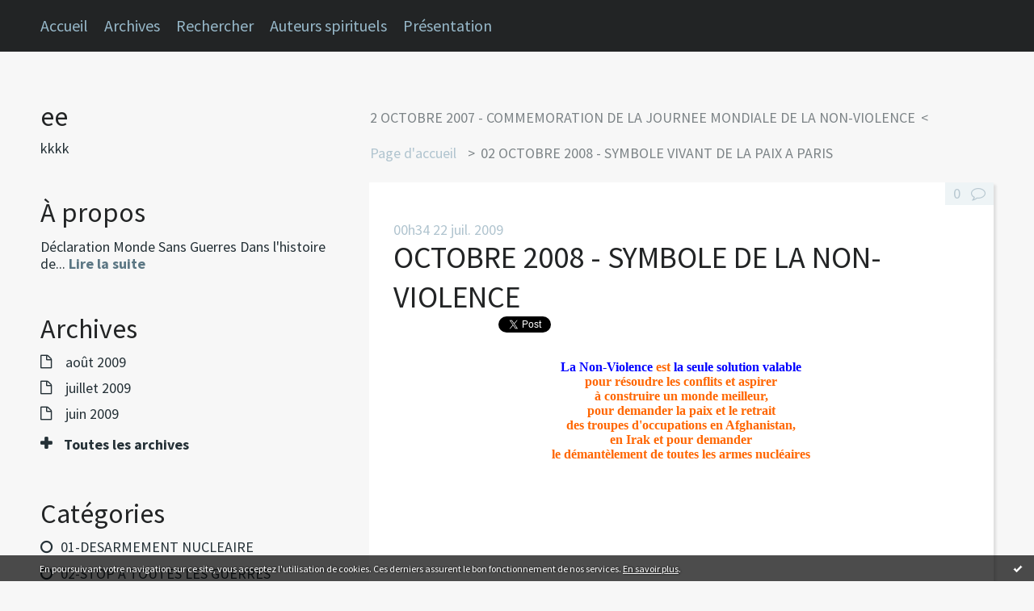

--- FILE ---
content_type: text/html; charset=utf-8
request_url: http://msgafrique.hautetfort.com/archive/2009/07/21/octobre-2008.html
body_size: 9112
content:
<!DOCTYPE html>
<!--[if lte IE 6]><html class="ie6 ie67 ie678" lang="fr"><![endif]-->
<!--[if IE 7]><html class="ie7 ie67 ie678" lang="fr"><![endif]-->
<!--[if IE 8]><html class="ie8 ie678" lang="fr"><![endif]-->
<!--[if IE 9]><html class="ie9" lang="fr"><![endif]-->
<!--[if (gt IE 9)|!(IE)]<!--><html lang="fr"><!--<![endif]-->
<head>
<meta charset="UTF-8"/>
<title>OCTOBRE 2008 - SYMBOLE DE LA NON-VIOLENCE - MSGAFRIQUE</title>
<meta name="viewport" content="width=device-width,initial-scale=1"/>
<meta name="description" content="La Non-Violence est la seule solution valable pour résoudre les conflits et aspirer à construire un monde meilleur,..."/>
<meta name="keywords" content="humanisme,guerres,conflits,paix,non-violence,marche,france,afrique,amerique latine,actualite,societe,Paix,éducation,non-violence active,humanisme,guerres, gandhi,martin luther king,silo,humaniste,marche mondiale,politique,social,actualités,société,forums,actualités,conflits armés,mouvement humaniste,spiritualité,afrique,maghreb"/>
<meta name="robots" content="index,follow"/>
<meta property="og:title" content="OCTOBRE 2008 - SYMBOLE DE LA NON-VIOLENCE - MSGAFRIQUE"/>
<meta property="og:description" content="La Non-Violence est la seule solution valable pour résoudre les conflits et aspirer à construire un monde meilleur,..."/>
<meta property="og:image" content=""/>
<link rel="stylesheet" href="https://static.hautetfort.com/backend/skins/skin5/232526.css"/>
<link rel="stylesheet" href="/style.css?1768551535"/>
<!--[if (gt IE 8)|!(IE)]<!-->
<link href="https://fonts.googleapis.com/css?family=Source+Sans+Pro:400,400italic,700,700italic|" rel="stylesheet"/>
<!--<![endif]-->
<!--[if lte IE 8]>
<link href="https://fonts.googleapis.com/css?family=Source+Sans+Pro:400" rel="stylesheet"/>
<link href="https://fonts.googleapis.com/css?family=Source+Sans+Pro:400italic" rel="stylesheet"/>
<link href="https://fonts.googleapis.com/css?family=Source+Sans+Pro:700" rel="stylesheet"/>
<link href="https://fonts.googleapis.com/css?family=Source+Sans+Pro:700italic" rel="stylesheet"/>
<![endif]-->
<link rel="stylesheet" href="https://static.hautetfort.com/backend/css/font/font-awesome.min.css"/>
<!--[if IE 7]><link rel="stylesheet" href="https://static.hautetfort.com/backend/css/font/font-awesome-ie7.min.css"/><![endif]--><link rel="shortcut icon" href="https://static.hautetfort.com/backend/graphics/favicon.ico"/>
<link rel="alternate" type="application/atom+xml" title="Atom" href="http://msgafrique.hautetfort.com/atom.xml"/>
<link rel="alternate" type="application/rss+xml" title="RSS" href="http://msgafrique.hautetfort.com/index.rss"/>
<link rel="EditURI" type="application/rsd+xml" title="RSD" href="https://www.hautetfort.com/admin/rsd/110942"/>
<link rel="start" href="http://msgafrique.hautetfort.com/" title="Home"/>
<link rel="canonical" href="http://msgafrique.hautetfort.com/archive/2009/07/21/octobre-2008.html"/>
<link rel="prev" href="http://msgafrique.hautetfort.com/archive/2009/07/28/en-image-journee-mondiale-de-la-non-violence.html" title="2 OCTOBRE 2007 - COMMEMORATION DE LA JOURNEE MONDIALE DE LA NON-VIOLENCE"/><link rel="next" href="http://msgafrique.hautetfort.com/archive/2009/07/22/02-octobre-2008-symbole-vivant-de-la-paix-a-paris.html" title="02 OCTOBRE 2008 - SYMBOLE VIVANT DE LA PAIX A PARIS"/><!--[if lt IE 9]><script src="http://html5shiv.googlecode.com/svn/trunk/html5.js"></script><![endif]-->
<!-- start script --><!-- end script -->
<script type="text/javascript">

function popupCenter(url,width,height,xtr) {
    var top=(screen.height-height)/2;
    var left=(screen.width-width)/2;
    window.open(url,"",xtr+",top="+top+",left="+left+",width="+width+",height="+height);
}

</script>
<style type="text/css">
body {
margin-bottom: 0px;
}
#toppub { display: block; width: 555px; height: 140px; margin: 0 auto;}
.content a img {border:0px;}
#footer {
text-align: center;
font-size: 65%;
width: auto;
margin: 2em auto 0px auto;
color: #000;
line-height: 210%;
display: block;
padding: 5px 15px;
background: #fff;
border-top: 1px solid #000;
}
#footer a {
color: #000;
text-decoration: underline;
background-color: transparent;
display: inline;
}
#footer a:hover {
color: #000;
text-decoration: underline;
background-color: transparent;
display: inline;
}
#sponsored-links {
display: block;
margin: 0;
padding: 0;
border: 0;
background: transparent;
margin-bottom: -5px;
}
</style>
</head><body id="page-permalink" itemscope="itemscope" itemtype="http://schema.org/WebPage">
<div data-cookie="off"><p data-close><a href="#" title="J'ai lu ce message"><span class="ui-icon ui-icon-check">Ok</span></a></p><p data-text>En poursuivant votre navigation sur ce site, vous acceptez l'utilisation de cookies. Ces derniers assurent le bon fonctionnement de nos services. <a href="https://www.hautetfort.com/cookies.html" title="En savoir plus sur les cookies" target="_blank">En savoir plus</a>.</p></div><style>[data-cookie]{display:none;position:fixed;backface-visibility:hidden;bottom:0;left:0;width:100%;background:black;background:url([data-uri]);color:white;padding:.5em 0;text-align:center;z-index:9999;}
[data-cookie~="on"]{display:block;}
[data-cookie] p{color:white;font-size:12px;margin:0;padding:0 .5em;line-height:1.3em;text-shadow:1px 0 3px rgba(0,0,0,1);}
[data-cookie] a{color:white;}
[data-cookie] [data-text]{margin:1px auto 0;text-align:left;max-width:980px;}
[data-cookie] [data-close]{float:right;margin:0 .5em;}
[data-cookie] .ui-icon{background-image: url(//download.jqueryui.com/themeroller/images/ui-icons_ffffff_256x240.png);}
.ui-icon-check {background-position: -64px -144px;}
.ui-icon {height: 16px;width: 16px;}
.ui-icon {background-repeat: no-repeat;display: block;overflow: hidden;text-indent: -99999px;}
@media print {[data-cookie]{display:none;}}
</style>
<div class="wrapper">
<div class="container">
<!--[if lte IE 7><p class="alert">Votre navigateur est <strong>périmé</strong>. <a href="http://browsehappy.com/" target="_blank">Veuillez mettre votre navigateur à jour.</a></p><![endif]-->
<a href="#content" class="skip-link" accesskey="s">Aller au contenu</a>
<header class="header-main" role="banner" itemscope="itemscope" itemtype="http://schema.org/WPHeader">
<div class="main-inner">
<!-- start top --><div class="row-fluid"></div><!-- end top --></div>
</header>
<div class="menu-main">
<div class="main-inner">
<div class="row-fluid">
<div class="span12">
<!-- widget menu on -->
<div role="navigation" class="box box-menu box-menu-sticky" id="box-menu-33057">
<div class="box-body">
<span class="menu-switcher" id="display-navigation"><i class="icon icon-reorder"></i></span><nav role="navigation" id="navigation-to-display">
<ul role="menu">
<li role="menuitem"><a href="/">Accueil</a></li>
<li class="masked-on-mobile" role="menuitem"><a href="/archives">Archives</a></li>
<li role="menuitem"><a href="/about.html">Rechercher</a></li>
<li role="menuitem"><a href="/about.html">Auteurs spirituels</a></li>
<li role="menuitem"><a href="/about.html">Présentation</a></li>
<li class="revealed-on-mobile" role="menuitem" tabindex="-1"><a href="http://msgafrique.hautetfort.com/">Notes</a></li>
<li class="revealed-on-mobile" role="menuitem" tabindex="-1"><a href="http://msgafrique.hautetfort.com/archives#archive-categories">Catégories</a></li><li class="revealed-on-mobile" role="menuitem" tabindex="-1"><a href="http://msgafrique.hautetfort.com/archives#archive-months">Archives</a></li>
</ul>
</nav>
</div>
</div>
<!-- widget menu off --></div>
</div>
</div>
</div>
<div class="body-main" role="main">
<div class="main-inner">
<div class="row-fluid">
<div class="span4">
<aside role="complementary" class="aside aside-1" itemscope="itemscope" itemtype="http://schema.org/WPSideBar">
<!-- start column 1 --><!-- widget custom on -->
<article class="box box-custom" id="box-custom-379867">
<header class="box-header">
<h1><i class="icon icon-star-empty"></i><span class="box-title-text">ee</span></h1>
</header>
<div class="box-body clearfix">
kkkk</div>
</article>
<!-- widget custom off --><!-- widget about on -->
<article class="box box-about" id="box-about-33024">
<header class="box-header">
<h1><i class="icon icon-info-sign"></i><span class="box-title-text">À propos</span></h1>
</header>
<div class="box-body">
<p class="description" itemscope="itemscope" itemtype="http://schema.org/AboutPage">
<span itemprop="description">   
Déclaration Monde Sans Guerres     
Dans l'histoire de...</span>
<a href="http://msgafrique.hautetfort.com/about.html" itemprop="url">
Lire la suite</a>
</p>
</div>
</article>
<!-- widget about off --><!-- widget archives on -->
<article class="box box-archive" id="box-archive-33027">
<header class="box-header">
<h1><i class="icon icon-archive"></i><span class="box-title-text">Archives</span></h1>
</header>
<div class="box-body">
<ul role="list" class="archives-list">
<li role="listitem">
<a href="http://msgafrique.hautetfort.com/archive/2009/08/index.html">août 2009</a>
</li>
<li role="listitem">
<a href="http://msgafrique.hautetfort.com/archive/2009/07/index.html">juillet 2009</a>
</li>
<li role="listitem">
<a href="http://msgafrique.hautetfort.com/archive/2009/06/index.html">juin 2009</a>
</li>
</ul>
</div>
<footer class="box-footer">
<p><a href="http://msgafrique.hautetfort.com/archives/">Toutes les archives</a></p>
</footer>
</article>
<!-- widget archives off --><!-- widget category on -->
<article class="box box-category" id="box-category-33033">
<header class="box-header">
<h1><i class="icon icon-level-down"></i><span class="box-title-text">Catégories</span></h1>
</header>
<div class="box-body">
<ul role="list" class="categories-list">
<li role="listitem">
<a href="http://msgafrique.hautetfort.com/01-desarmement-nucleaire/">01-DESARMEMENT NUCLEAIRE</a>
</li>
<li role="listitem">
<a href="http://msgafrique.hautetfort.com/02-stop-a-toutes-les-guerres/">02-STOP A TOUTES LES GUERRES</a>
</li>
<li role="listitem">
<a href="http://msgafrique.hautetfort.com/02-stop-a-toutes-les-guerres-financieres-morales-e/">03-LES AUTRES GUERRES : MORALES, FINANCIERES...</a>
</li>
<li role="listitem">
<a href="http://msgafrique.hautetfort.com/03-marche-mondiale-paix-non-violence/">04-MARCHE MONDIALE POUR LA PAIX & LA NON-VIOLENCE</a>
</li>
<li role="listitem">
<a href="http://msgafrique.hautetfort.com/humanistes-africains/">05-HUMANISTES AFRICAINS</a>
</li>
<li role="listitem">
<a href="http://msgafrique.hautetfort.com/04-proposition-humaniste/">06-PROPOSITION HUMANISTE</a>
</li>
<li role="listitem">
<a href="http://msgafrique.hautetfort.com/07-symboles-de-la-non-violence/">07-SYMBOLES DE LA NON-VIOLENCE</a>
</li>
<li role="listitem">
<a href="http://msgafrique.hautetfort.com/05-international/">08-INTERNATIONAL</a>
</li>
<li role="listitem">
<a href="http://msgafrique.hautetfort.com/06-point-de-vue-divers/">09-POINT DE VUE DIVERS</a>
</li>
<li role="listitem">
<a href="http://msgafrique.hautetfort.com/07-temoignages/">10-TEMOIGNAGES</a>
</li>
</ul>
</div>
</article>
<!-- widget category off --><!-- widget newsletter on -->
<article class="box box-newsletter" id="box-newsletter-33042">
<header class="box-header">
<h1><i class="icon icon-envelope-alt"></i><span class="box-title-text">Newsletter</span></h1>
</header>
<div class="box-body">
<form action="/apps/newsletter/index.php" method="post" name="form-newsletter-box-newsletter-33042" id="form-newsletter-box-newsletter-33042" class="form-newsletter">
<p class="form-action">
<span class="row-fluid">
<span class="span12">
<span class="form-field">
<label for="newsletter-subscribe-box-newsletter-33042" class="label-radio">
<input name="subscribe" id="newsletter-subscribe-box-newsletter-33042" type="radio" class="radio" value="1" checked="checked"/>
<span class="label-text">S'inscrire</span>
</label>
</span>
<span class="form-field">
<label for="newsletter-unsubscribe-box-newsletter-33042" class="label-radio">
<input name="subscribe" id="newsletter-unsubscribe-box-newsletter-33042" type="radio" class="radio" value="0"/>
<span class="label-text">Se désinscrire</span>
</label>
</span>
</span>
</span>
</p>
<p class="form-submit">
<span class="row-fluid">
<span class="span10">
<span class="form-field">
<input name="email" id="newsletter-email-box-newsletter-33042" type="email" placeholder="Entrer votre adresse email" required="required"/>
</span>
</span>
<span class="span2">
<span class="form-button">
<input name="newsletter-submit-box-newsletter-33042" id="newsletter-submit-box-newsletter-33042" class="button" type="submit" value="OK"/>
<input type="hidden" name="signature" id="newsletter-signature-box-newsletter-33042" value="fafac599cca43abeb05ff947889a724d893d42eb"/>
</span>
</span>
</span>
</p>
</form>
</div>
</article>
<!-- widget newsletter off --><!-- widget search on -->
<article class="box box-search" id="box-search-33049">
<header class="box-header">
<h1><i class="icon icon-search"></i><span class="box-title-text">Rechercher</span></h1>
</header>
<div class="box-body">
<form class="form-search" name="form-box-search-33049" id="form-box-search-33049" role="search" method="get" action="/apps/search">
<p class="form-submit">
<span class="row-fluid">
<span class="span10">
<span class="form-field">
<input name="s" id="search-field-box-search-33049" type="search" placeholder="Entrer votre recherche" required="required"/>
<label class="error" for="search-field-box-search-33049" style="display:none"></label>
</span>
</span>
<span class="span2">
<span class="form-button">
<input name="search-submit-box-search-33049" id="search-submit-box-search-33049" class="button" type="submit" value="OK"/>
</span>
</span>
</span>
</p>
</form>
</div>
</article>
<!-- widget search off --><!-- widget list on -->
<article class="box box-list box-list-document" id="box-list-33068">
<header class="box-header">
<h1><i class="icon icon-ellipsis-vertical"></i><span class="box-title-text">DECLARATION MONDE SANS GUERRES ET SANS VIOLENCE</span></h1>
</header>
<div class="box-body">
<ul role="list" class="lists-list">
<li role="listitem">
<a href="http://msgafrique.hautetfort.com/list/declaration-monde-sans-guerres-et-sans-violence/msg-france.html">
<span>DECLARATION MSG AFRIQUE</span>
</a>
</li>
<li role="listitem">
<a href="http://msgafrique.hautetfort.com/list/declaration-monde-sans-guerres-et-sans-violence/msg-espagne.html">
<span>DECLARATION MSG ESPAGNE</span>
</a>
</li>
<li role="listitem">
<a href="http://msgafrique.hautetfort.com/list/declaration-monde-sans-guerres-et-sans-violence/msg-gb.html">
<span>DECLARATION MSG GB</span>
</a>
</li>
<li role="listitem">
<a href="http://msgafrique.hautetfort.com/list/declaration-monde-sans-guerres-et-sans-violence/msg-russie.html">
<span>DECLARATION MSG RUSSIE</span>
</a>
</li>
</ul>
</div>
</article>
<!-- widget list off --><!-- widget links on -->
<article class="box box-link" id="box-custom-33062">
<header class="box-header">
<h1><i class="icon icon-link"></i><span class="box-title-text">MSG SUR LE WEB</span></h1>
</header>
<div class="box-body">
<ul role="list" class="links-list">
<li role="listitem"><a href="http://www.mundosinguerras.org/" target="_blank">01-MSG INTERNATIONAL</a></li>
<li role="listitem"><a href="http://mondesansguerres.hautetfort.com/" target="_blank">04-MSG FRANCE</a></li>
<li role="listitem"><a href="http://www.europeforpeace.eu/" target="_blank">02-EUROPE FOR PEACE</a></li>
<li role="listitem"><a href="http://msgafrique.hautetfort.com/" target="_blank">03-MSG AFRIQUE</a></li>
<li role="listitem"><a href="http://www.mundosinguerras.net/" target="_blank">05-MSG ARGENTINE</a></li>
<li role="listitem"><a href="http://www.mundosinguerrasmdp.org.ar/" target="_blank">06-MSG MAR DEL PLATA</a></li>
<li role="listitem"><a href="http://www.weltohnekriege.humanista.eu/" target="_blank">07-MSG ALLEMAGNE</a></li>
<li role="listitem"><a href="http://www.msgbolivia.org/" target="_blank">08-MSG BOLIVIE</a></li>
<li role="listitem"><a href="http://www.worldwithoutwars.ca/" target="_blank">09-MSG CANADA</a></li>
<li role="listitem"><a href="http://www.mundosinguerras.cl/" target="_blank">10-MSG CHILI</a></li>
<li role="listitem"><a href="http://mundosinguerrascolombia.blogspot.com/" target="_blank">11-MSG COLOMBIE</a></li>
<li role="listitem"><a href="http://www.mundosinguerras.ec/" target="_blank">12-MSG EQUATEUR</a></li>
<li role="listitem"><a href="http://www.mundosinguerras.es/" target="_blank">13-MSG ESPAGNE</a></li>
<li role="listitem"><a href="http://www.msgandalucia.blogspot.com/" target="_blank">14-MSG ANDALOUSIE</a></li>
<li role="listitem"><a href="http://www.msgcanarias.org/" target="_blank">15-MSG CANARIES</a></li>
<li role="listitem"><a href="http://www.monsenseguerres.org/" target="_blank">16-MSG CATALOGNE</a></li>
<li role="listitem"><a href="http://mundosenguerraslugo.blogspot.com/" target="_blank">17-MSG LUGO</a></li>
<li role="listitem"><a href="http://msgysv.blogspot.com/" target="_blank">18-MSG TENERIFE</a></li>
<li role="listitem"><a href="http://www.kosmosxorispolemous.gr/" target="_blank">19-MSG GRECE</a></li>
<li role="listitem"><a href="http://www.haborunelkulivilag.hu/" target="_blank">20-MSG HONGRIE</a></li>
<li role="listitem"><a href="http://www.mondosenzaguerre.org/" target="_blank">21-MSG ITALIE</a></li>
<li role="listitem"><a href="http://www.humanismo.narod.ru/" target="_blank">22-MSG RUSSIE</a></li>
<li role="listitem"><a href="http://www.weltohnekrieg.ch/" target="_blank">23-MSG SUISSE</a></li>
</ul>
</div>
</article>
<!-- widget links off --><!-- widget list on -->
<article class="box box-list box-list-document" id="box-list-33065">
<header class="box-header">
<h1><i class="icon icon-ellipsis-vertical"></i><span class="box-title-text">DOCUMENTS MSG</span></h1>
</header>
<div class="box-body">
<ul role="list" class="lists-list">
<li role="listitem">
<a href="http://msgafrique.hautetfort.com/list/documents-msg/msg-et-sans-violence.html">
<span>ASSOCIATION MSG</span>
</a>
</li>
<li role="listitem">
<a href="http://msgafrique.hautetfort.com/list/documents-msg/declaration-msg.html">
<span>DECLARATION MSG</span>
</a>
</li>
<li role="listitem">
<a href="http://msgafrique.hautetfort.com/list/documents-msg/plaquette-msg.html">
<span>PLAQUETTE MSG</span>
</a>
</li>
</ul>
</div>
</article>
<!-- widget list off --><!-- widget list on -->
<article class="box box-list box-list-document" id="box-list-33069">
<header class="box-header">
<h1><i class="icon icon-ellipsis-vertical"></i><span class="box-title-text">DOSSIERS NON-VIOLENCE</span></h1>
</header>
<div class="box-body">
<ul role="list" class="lists-list">
<li role="listitem">
<a href="http://msgafrique.hautetfort.com/list/livret-de-la-non-violence/droit-a-la-rebellion-et-a-la-lutte-non-violente.html">
<span>*DROIT A LA REBELLION ET A LA LUTTE NON-VIOLENTE</span>
</a>
</li>
<li role="listitem">
<a href="http://msgafrique.hautetfort.com/list/livret-de-la-non-violence/14-modules-education-a-la-non-violence.html">
<span>*EDUCATION A LA NON-VIOLENCE</span>
</a>
</li>
<li role="listitem">
<a href="http://msgafrique.hautetfort.com/list/livret-de-la-non-violence/le-sens-du-non-sens.html">
<span>*LE SENS DU NON-SENS</span>
</a>
</li>
<li role="listitem">
<a href="http://msgafrique.hautetfort.com/list/livret-de-la-non-violence/orientation-sexuelle-selon-le-point-de-vue-du-nouvel-humanis.html">
<span>*ORIENTATION SEXUELLE SELON LE POINT DE VUE DU NOUVEL HUMANISME</span>
</a>
</li>
</ul>
</div>
</article>
<!-- widget list off --><!-- widget links on -->
<article class="box box-link" id="box-custom-33063">
<header class="box-header">
<h1><i class="icon icon-link"></i><span class="box-title-text">MM SUR LE WEB</span></h1>
</header>
<div class="box-body">
<ul role="list" class="links-list">
<li role="listitem"><a href="http://marche-mondiale-senegal.blogspot.com/" target="_blank">1-Sénégal</a></li>
<li role="listitem"><a href="http://marchemondiale.fr/" target="_blank">France</a></li>
<li role="listitem"><a href="http://weltweitermarsch.twoday.net/" target="_blank">Allemagne</a></li>
<li role="listitem"><a href="http://www.theworldmarch.org/" target="_blank">3-International</a></li>
<li role="listitem"><a href="http://www.peacebound.org/" target="_blank">Australie</a></li>
<li role="listitem"><a href="http://bdglobalmarch.webnode.com/" target="_blank">Bangladesh</a></li>
<li role="listitem"><a href="http://www.marchemondiale.be/" target="_blank">Belgique-Luxembourg</a></li>
<li role="listitem"><a href="http://marchamundial.org.br/" target="_blank">Brésil</a></li>
<li role="listitem"><a href="http://www.worldmarch.ca/" target="_blank">Canada</a></li>
<li role="listitem"><a href="http://marxamundialcat.blogspot.com/" target="_blank">Catalogne</a></li>
<li role="listitem"><a href="http://www.marchamundial.cl/" target="_blank">Chili</a></li>
<li role="listitem"><a href="http://marchamundialcolombia.org/" target="_blank">Colombie</a></li>
<li role="listitem"><a href="http://www.verdensmarch.dk/" target="_blank">Danemark</a></li>
<li role="listitem"><a href="http://www.marchamundialecuador.blogspot.com/" target="_blank">Equateur</a></li>
<li role="listitem"><a href="http://www.marchamundial.es/sitio/" target="_blank">Espagne</a></li>
<li role="listitem"><a href="http://www.worldmarchusa.net/" target="_blank">Etats-Unis</a></li>
<li role="listitem"><a href="http://mmgarraf.blogspot.com/" target="_blank">Garraf</a></li>
<li role="listitem"><a href="http://www.kosmosxorispolemous.gr/" target="_blank">Grèce</a></li>
<li role="listitem"><a href="http://guinebissaumarchamundial.blogspot.com/" target="_blank">2-Guinée Bissau</a></li>
<li role="listitem"><a href="http://www.vilagbekemenet.hu/portal/" target="_blank">Hongrie</a></li>
<li role="listitem"><a href="http://www.heimsganga.is/" target="_blank">Islande</a></li>
<li role="listitem"><a href="http://www.marciamondiale.org/" target="_blank">Italie</a></li>
<li role="listitem"><a href="http://marchamundialsedeguadalajara.ning.com/" target="_blank">Mexique</a></li>
<li role="listitem"><a href="http://www.marchamundialperu.org/" target="_blank">Pérou</a></li>
<li role="listitem"><a href="http://www.martsamundo.blogspot.com/" target="_blank">Philippines</a></li>
<li role="listitem"><a href="http://marchamundialpelapaz.blogspot.com/" target="_blank">Portugal</a></li>
<li role="listitem"><a href="http://marchamundialdominicana.blogspot.com/" target="_blank">République Dominicaine</a></li>
<li role="listitem"><a href="http://worldmarch-uk.blogspot.com/" target="_blank">Royaume-Uni</a></li>
<li role="listitem"><a href="http://weltweitermarsch.twoday.net/" target="_blank">Suisse</a></li>
<li role="listitem"><a href="http://marchamundialven.blogspot.com/" target="_blank">Vénézuela</a></li>
<li role="listitem"><a href="http://www.marchamundialvalencia.com/" target="_blank">Valencia</a></li>
<li role="listitem"><a href="http://entrebarrios-vigo.blogspot.com/" target="_blank">Vigo</a></li>
<li role="listitem"><a href="http://marchepaixnantes.canalblog.com/" target="_blank">Nantes</a></li>
<li role="listitem"><a href="http://marseille.mmpnv.online.fr/" target="_blank">Marseille</a></li>
<li role="listitem"><a href="http://toulouse.marchepourlapaix.over-blog.com/" target="_blank">Toulouse</a></li>
<li role="listitem"><a href="http://collectif2octobre.wordpress.com/" target="_blank">Perpignan</a></li>
</ul>
</div>
</article>
<!-- widget links off --><!-- widget list on -->
<article class="box box-list box-list-document" id="box-list-33066">
<header class="box-header">
<h1><i class="icon icon-ellipsis-vertical"></i><span class="box-title-text">MARCHE MONDIALE POUR LA PAIX ET LA NON-VIOLENCE</span></h1>
</header>
<div class="box-body">
<ul role="list" class="lists-list">
<li role="listitem">
<a href="http://msgafrique.hautetfort.com/list/mm-pour-la-paix-et-la-non-violence/mm-proposition-humaniste.html">
<span>1-MM UNE PROPOSITION HUMANISTE</span>
</a>
</li>
<li role="listitem">
<a href="http://msgafrique.hautetfort.com/list/mm-pour-la-paix-et-la-non-violence/4-dossier-de-presse-mm.html">
<span>2-DOSSIER DE PRESSE MM</span>
</a>
</li>
<li role="listitem">
<a href="http://msgafrique.hautetfort.com/list/mm-pour-la-paix-et-la-non-violence/1-plaquette-mm-arabe.html">
<span>3-PLAQUETTE MM ARABE</span>
</a>
</li>
<li role="listitem">
<a href="http://msgafrique.hautetfort.com/list/mm-pour-la-paix-et-la-non-violence/2-plaquette-mm-france.html">
<span>4-PLAQUETTE MM FRANCE</span>
</a>
</li>
<li role="listitem">
<a href="http://msgafrique.hautetfort.com/list/mm-pour-la-paix-et-la-non-violence/3-plaquette-catalogne.html">
<span>5-PLAQUETTE MM CATALOGNE</span>
</a>
</li>
<li role="listitem">
<a href="http://msgafrique.hautetfort.com/list/mm-pour-la-paix-et-la-non-violence/6-fiche-adhesion-a-la-mm.html">
<span>6-FICHE ADHESION MM</span>
</a>
</li>
</ul>
</div>
</article>
<!-- widget list off --><!-- widget list on -->
<article class="box box-list box-list-document" id="box-list-33067">
<header class="box-header">
<h1><i class="icon icon-ellipsis-vertical"></i><span class="box-title-text">BULLETINS DE LA MM</span></h1>
</header>
<div class="box-body">
<ul role="list" class="lists-list">
<li role="listitem">
<a href="http://msgafrique.hautetfort.com/list/bulletin-de-la-mm/bulletin-mm-octobre-2008.html">
<span>01-OCTOBRE 2008</span>
</a>
</li>
<li role="listitem">
<a href="http://msgafrique.hautetfort.com/list/bulletin-de-la-mm/2-bulletin-novembre-2008.html">
<span>02-NOVEMBRE 2008</span>
</a>
</li>
<li role="listitem">
<a href="http://msgafrique.hautetfort.com/list/bulletin-de-la-mm/2-bulletin-novembre-20081.html">
<span>03-DECEMBRE 2008</span>
</a>
</li>
<li role="listitem">
<a href="http://msgafrique.hautetfort.com/list/bulletin-de-la-mm/2-bulletin-novembre-20082.html">
<span>04-JANVIER 2009</span>
</a>
</li>
<li role="listitem">
<a href="http://msgafrique.hautetfort.com/list/bulletin-de-la-mm/5-bulletin-fevrier-2009.html">
<span>05-FEVRIER 2009</span>
</a>
</li>
<li role="listitem">
<a href="http://msgafrique.hautetfort.com/list/bulletin-de-la-mm/6-bulletin-avril-2009.html">
<span>06-AVRIL 2009</span>
</a>
</li>
<li role="listitem">
<a href="http://msgafrique.hautetfort.com/list/bulletin-de-la-mm/7-mai-2009.html">
<span>07-MAI 2009</span>
</a>
</li>
<li role="listitem">
<a href="http://msgafrique.hautetfort.com/list/bulletin-de-la-mm/8-juin-2009.html">
<span>08-JUIN 2009</span>
</a>
</li>
<li role="listitem">
<a href="http://msgafrique.hautetfort.com/list/bulletin-de-la-mm/9-juillet-2009.html">
<span>09-9 JUILLET 2009</span>
</a>
</li>
<li role="listitem">
<a href="http://msgafrique.hautetfort.com/list/bulletin-de-la-mm/10-28-juillet-2009.html">
<span>10-28 JUILLET 2009</span>
</a>
</li>
<li role="listitem">
<a href="http://msgafrique.hautetfort.com/list/bulletin-de-la-mm/11-aout-2009.html">
<span>11-AOUT 2009</span>
</a>
</li>
</ul>
</div>
</article>
<!-- widget list off --><!-- widget links on -->
<article class="box box-link" id="box-custom-33064">
<header class="box-header">
<h1><i class="icon icon-link"></i><span class="box-title-text">MARCHE MONDIALE SUR LE WEB</span></h1>
</header>
<div class="box-body">
<ul role="list" class="links-list">
<li role="listitem"><a href="http://theworldmarch.org/" target="_blank">MM INTERNATIONAL</a></li>
</ul>
</div>
</article>
<!-- widget links off --><!-- end column 1 --></aside>
</div>
<div class="span8">
<main role="main">
<section class="content-intro">
<nav role="navigation" itemprop="breadcrumb">
<ul role="menu" class="article-nav">
<li role="menuitem" class="breadcrumb-previous"><a href="http://msgafrique.hautetfort.com/archive/2009/07/28/en-image-journee-mondiale-de-la-non-violence.html">2 OCTOBRE 2007 - COMMEMORATION DE LA JOURNEE MONDIALE DE LA NON-VIOLENCE</a></li><li role="menuitem" class="breadcrumb-root"><a href="http://msgafrique.hautetfort.com/">Page d'accueil</a></li>
<li role="menuitem" class="breadcrumb-next"><a href="http://msgafrique.hautetfort.com/archive/2009/07/22/02-octobre-2008-symbole-vivant-de-la-paix-a-paris.html">02 OCTOBRE 2008 - SYMBOLE VIVANT DE LA PAIX A PARIS</a></li></ul>
</nav>
</section>
<section class="content" id="content" itemprop="mainContentOfPage">
<div class="content-body">
<!-- widget article on -->
<article class="box box-article" role="article" id="article2306386" itemscope="itemscope" itemtype="http://schema.org/BlogPosting" data-url="http://msgafrique.hautetfort.com/archive/2009/07/21/octobre-2008.html">
<header class="box-header">
<div class="pre-article-title">
<div><!-- start post 1 --><!-- end post 1 --></div>
</div>
<span class="date box-article-date">
<time pubdate="pubdate" datetime="2009-07-22T00:34:00" itemprop="datePublished">
<span class="date-hour-minute">00h34</span>
<span class="date-day">22</span>
<span class="date-month-year">juil. 2009</span>
</time>
</span>
<h1 itemprop="name headline"><a href="http://msgafrique.hautetfort.com/archive/2009/07/21/octobre-2008.html">OCTOBRE 2008 - SYMBOLE DE LA NON-VIOLENCE</a></h1>
<div class="post-article-title">
<div><!-- start post 2 --><span class="box-article-link box-article-facebook-like">
<iframe src="https://www.facebook.com/plugins/like.php?href=http%3A%2F%2Fmsgafrique.hautetfort.com%2Farchive%2F2009%2F07%2F21%2Foctobre-2008.html&amp;layout=button_count&amp;show_faces=false&amp;width=100&amp;action=like&amp;colorscheme=light" scrolling="no" frameborder="0" allowTransparency="true" style="width:100px;height:22px"></iframe>
</span><span class="box-article-link box-article-twitter">
<a href="https://twitter.com/share" class="twitter-share-button" data-url="http://msgafrique.hautetfort.com/archive/2009/07/21/octobre-2008.html" data-text="OCTOBRE 2008 - SYMBOLE DE LA NON-VIOLENCE" data-lang="fr" data-count="horizontal">Tweet</a>
<script>!function(d,s,id){var js,fjs=d.getElementsByTagName(s)[0],p=/^http:/.test(d.location)?'http':'https';if(!d.getElementById(id)){js=d.createElement(s);js.id=id;js.src=p+'://platform.twitter.com/widgets.js';fjs.parentNode.insertBefore(js,fjs);}}(document, 'script', 'twitter-wjs');</script>
</span><!-- end post 2 --></div>
</div>
</header>
<section class="clearfix box-body" itemprop="articleBody">
<div style="text-align: center;"></div> <div style="text-align: center;"><span style="font-family: verdana,geneva;"><span style="font-size: medium;"><strong><span style="color: #ff6600;"><span style="color: #0000ff;">La Non-Violence</span> est <span style="color: #0000ff;">la seule solution valable</span></span></strong></span></span></div> <div style="text-align: center;"><span style="font-family: verdana,geneva;"><span style="font-size: medium;"><strong><span style="color: #ff6600;">pour résoudre les conflits et aspirer</span></strong></span></span></div> <div style="text-align: center;"><span style="font-family: verdana,geneva;"><span style="font-size: medium;"><strong><span style="color: #ff6600;">à construire un monde meilleur,</span></strong></span></span></div> <div style="text-align: center;"><span style="font-family: verdana,geneva;"><span style="font-size: medium;"><strong><span style="color: #ff6600;">pour demander la paix et le retrait</span></strong></span></span></div> <div style="text-align: center;"><span style="font-family: verdana,geneva;"><span style="font-size: medium;"><strong><span style="color: #ff6600;">des troupes d'occupations en Afghanistan,</span></strong></span></span></div> <div style="text-align: center;"><span style="font-family: verdana,geneva;"><span style="font-size: medium;"><strong><span style="color: #ff6600;">en Irak et pour demander</span></strong></span></span></div> <div style="text-align: center;"><span style="font-family: verdana,geneva;"><span style="font-size: medium;"><strong><span style="color: #ff6600;">le démantèlement de toutes les armes nucléaires</span></strong></span></span></div> <div style="text-align: center;"><span style="font-family: verdana,geneva;"><span style="font-size: medium;"><strong><span style="color: #ff6600;">&nbsp;</span></strong></span></span></div> <div style="text-align: center;"></div> <div style="text-align: center;"></div> <div style="text-align: center;"></div> <div style="text-align: center;"></div> <div style="text-align: center;"></div> <div style="text-align: center;"><object data="http://www.dailymotion.com/swf/x6qwx4_invitation-2-octobre-journee-de-la_webcam&amp;related=1" height="381" type="application/x-shockwave-flash" width="480"><param name="allowFullScreen" value="true" /> <param name="allowScriptAccess" value="always" /> <param name="src" value="http://www.dailymotion.com/swf/x6qwx4_invitation-2-octobre-journee-de-la_webcam&amp;related=1" /> <param name="allowfullscreen" value="true" /></object></div> <div style="text-align: center;"></div> <p>&nbsp;</p> <p style="text-align: center;"><object data="http://video.google.fr/googleplayer.swf?docid=-5002180929387782445&amp;hl=en&amp;fs=true" height="396" type="application/x-shockwave-flash" width="484"><param name="id" value="VideoPlayback" /> <param name="src" value="http://video.google.fr/googleplayer.swf?docid=-5002180929387782445&amp;hl=en&amp;fs=true" /> <param name="allowfullscreen" value="true" /></object></p> <p style="text-align: center;">&nbsp;</p> <p style="text-align: center;"><object data="http://video.google.fr/googleplayer.swf?docid=-7206303112859950197&amp;hl=en&amp;fs=true" height="364" type="application/x-shockwave-flash" width="493"><param name="id" value="VideoPlayback" /> <param name="src" value="http://video.google.fr/googleplayer.swf?docid=-7206303112859950197&amp;hl=en&amp;fs=true" /> <param name="allowfullscreen" value="true" /></object> &nbsp;</p>
</section>
<section class="article-bottom">
<div><!-- start post 3 --><span class="box-article-link box-article-permalink">
<a href="http://msgafrique.hautetfort.com/archive/2009/07/21/octobre-2008.html" id="a"><i class="icon icon-link"></i> Lien permanent</a>
</span><!-- widget categories on -->
<span class="box-article-link box-article-categories">Catégories : <a href="http://msgafrique.hautetfort.com/07-symboles-de-la-non-violence">07-SYMBOLES DE LA NON-VIOLENCE</a></span><!-- widget categories off --><!-- widget tags on -->
<span class="box-article-link box-article-tags" itemprop="keywords">Tags : <a href="http://msgafrique.hautetfort.com/tag/humanisme">humanisme</a>, <a href="http://msgafrique.hautetfort.com/tag/guerres">guerres</a>, <a href="http://msgafrique.hautetfort.com/tag/conflits">conflits</a>, <a href="http://msgafrique.hautetfort.com/tag/paix">paix</a>, <a href="http://msgafrique.hautetfort.com/tag/non-violence">non-violence</a>, <a href="http://msgafrique.hautetfort.com/tag/marche">marche</a>, <a href="http://msgafrique.hautetfort.com/tag/france">france</a>, <a href="http://msgafrique.hautetfort.com/tag/afrique">afrique</a>, <a href="http://msgafrique.hautetfort.com/tag/amerique+latine">amerique latine</a>, <a href="http://msgafrique.hautetfort.com/tag/actualite">actualite</a>, <a href="http://msgafrique.hautetfort.com/tag/societe">societe</a></span><!-- widget tags off --><span class="box-article-link box-article-comments-absolute">
<a href="http://msgafrique.hautetfort.com/archive/2009/07/21/octobre-2008.html#article-comments" rel="nofollow">
<span class="article-comments-pre"></span>
<span class="article-comments-count">0</span>&nbsp;<span class="article-comments-post">commentaire</span>
</a>
</span>
<span class="box-article-link box-article-comments">
<a href="http://msgafrique.hautetfort.com/archive/2009/07/21/octobre-2008.html#article-comments" rel="nofollow">
<span class="article-comments-pre"></span>
<span class="article-comments-count">0</span>&nbsp;<span class="article-comments-post">commentaire</span>
</a>
</span>
<!-- end post 3 --></div>
</section>
<footer class="box-footer">
<p>Les commentaires sont fermés.</p>
</footer>
</article>
<!-- widget article off --></div>
</section>
</main>
</div>
</div>
</div>
</div>
<footer class="footer-main" role="contentinfo" itemscope="itemscope" itemtype="http://schema.org/WPFooter">
<div class="main-inner">
<!-- start bottom --><div class="row-fluid"><div class="span6"><!-- widget heading on -->
<div class="box box-heading" id="box-heading-33059">
<div class="box-header">
<h1><a href="http://msgafrique.hautetfort.com/">MSGAFRIQUE</a></h1>
</div>
<div class="box-body">
<h2></h2>
</div>
</div>
<!-- widget heading off --></div><div class="span6"><!-- widget sharing on -->
<div class="box box-sharing" id="box-sharing-33061">
<div class="box-body">
<ul role="list" class="sharing-list">
<li role="listitem"><a href="http://msgafrique.hautetfort.com/apps/contact/index.php" title="Email"><span class="icon-container"><i class="icon icon-envelope"></i><span class="mask-text">Email</span></span></a></li>
</ul>
</div>
</div>
<!-- widget sharing off --></div></div><!-- end bottom --></div>
</footer>
</div>
</div>
<script src="//ajax.googleapis.com/ajax/libs/jquery/1.11.1/jquery.min.js"></script>
<script src="//cdnjs.cloudflare.com/ajax/libs/jquery-cookie/1.3.1/jquery.cookie.js"></script>
<script src="//ajax.aspnetcdn.com/ajax/jquery.validate/1.11.1/jquery.validate.min.js"></script>
<script src="//ajax.aspnetcdn.com/ajax/jquery.validate/1.11.1/localization/messages_fr.js"></script><script src="https://static.hautetfort.com/backend/javascript/front/bs.js"></script>
<!--[if (gte IE 6)&(lte IE 8)]>
<script src="https://static.hautetfort.com/backend/javascript/front/selectivizr-min.js"></script>
<![endif]-->
<!--[if lte IE 9]>
<script src="https://static.hautetfort.com/backend/javascript/front/jquery.placeholder.js"></script>
<script>
jQuery('input, textarea').placeholder();
</script>
<![endif]-->
<!-- start script -->
<script>
(function() {
var po = document.createElement('script'); po.async = true;
po.src = 'https://apis.google.com/js/plusone.js?onload=onLoadCallback';
var s = document.getElementsByTagName('script')[0]; s.parentNode.insertBefore(po, s);
})();
</script>
<!-- end script --><script>
if(typeof jQuery == 'function' && jQuery('div[data-cookie]').length) {
  jQuery('p[data-close] a').on('click', function (event) {
    event.preventDefault();
    jQuery('div[data-cookie]').attr('data-cookie', 'off');
    var d = new Date();
    d.setTime(d.getTime() + (86400000 * 365));
    document.cookie = 'cookies_message=hide; expires=' + d.toGMTString() + '; path=/';
  });
} else if(typeof $$ == 'function' && $$('div[data-cookie]').length) {
  $$('p[data-close] a')[0].observe('click', function (event) {
    event.preventDefault();
    $$('div[data-cookie]')[0].setAttribute('data-cookie', 'off');
    var d = new Date();
    d.setTime(d.getTime() + (86400000 * 365));
    document.cookie = 'cookies_message=hide; expires=' + d.toGMTString() + '; path=/';
  });
}
if (!document.cookie.replace(new RegExp("(?:(?:^|.*;)\\s*cookies_message\\s*\\=\\s*([^;]*).*$)|^.*$"), "$1")) {
  if(typeof jQuery == 'function') {
    jQuery('div[data-cookie]').attr('data-cookie', 'on');
  } else if(typeof $$ == 'function') {
    $$('div[data-cookie]')[0].setAttribute('data-cookie', 'on');
  }
}
</script>
<div id="footer">
<a rel="nofollow" href="http://www.hautetfort.com/moderate.php?blog_url=http%3A%2F%2Fmsgafrique.hautetfort.com%2F">Déclarer un contenu illicite</a>&nbsp;|
<a rel="nofollow" href="http://msgafrique.hautetfort.com/mentions-legales.html">Mentions légales de ce blog</a>
</div>
<script type="text/javascript">

  var _gaq = _gaq || [];
  _gaq.push(['_setAccount', 'UA-351048-6']);
  _gaq.push(['_trackPageview']);
_gaq.push(['_trackEvent', 'Pro plan', 'Actualités', 'msgafrique.hautetfort.com']);
_gaq.push(['_trackEvent', 'Pro plan1', 'MultiCategories', 'msgafrique.hautetfort.com']);


  (function() {
    var ga = document.createElement('script'); ga.type = 'text/javascript'; ga.async = true;
    ga.src = ('https:' == document.location.protocol ? 'https://ssl' : 'http://www') + '.google-analytics.com/ga.js';
    var s = document.getElementsByTagName('script')[0]; s.parentNode.insertBefore(ga, s);
  })();

</script>
</body>
</html>